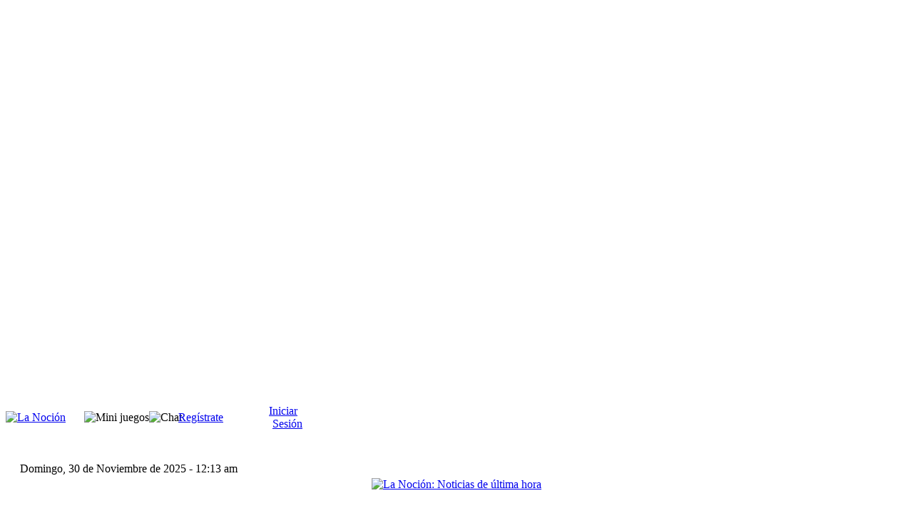

--- FILE ---
content_type: text/html; charset=utf-8
request_url: https://www.google.com/recaptcha/api2/aframe
body_size: 267
content:
<!DOCTYPE HTML><html><head><meta http-equiv="content-type" content="text/html; charset=UTF-8"></head><body><script nonce="u0Rbx9FwE2b4w6ixJ_-PEQ">/** Anti-fraud and anti-abuse applications only. See google.com/recaptcha */ try{var clients={'sodar':'https://pagead2.googlesyndication.com/pagead/sodar?'};window.addEventListener("message",function(a){try{if(a.source===window.parent){var b=JSON.parse(a.data);var c=clients[b['id']];if(c){var d=document.createElement('img');d.src=c+b['params']+'&rc='+(localStorage.getItem("rc::a")?sessionStorage.getItem("rc::b"):"");window.document.body.appendChild(d);sessionStorage.setItem("rc::e",parseInt(sessionStorage.getItem("rc::e")||0)+1);localStorage.setItem("rc::h",'1764458003457');}}}catch(b){}});window.parent.postMessage("_grecaptcha_ready", "*");}catch(b){}</script></body></html>

--- FILE ---
content_type: application/javascript; charset=utf-8
request_url: https://fundingchoicesmessages.google.com/f/AGSKWxVHaVx2nwYgsFYKmvRruyJw8QJBBYMHZA1dBrrwpobL15waMnMrD2zUg1QBQbQhYfETRSdP9_3uenKYbpFCcxzE1te3Mz-D4LoHyMft93H90qMQ80x-rgiyp0pj5NvmndgOR0tX42VYAWBexisPKv_R1X5mxwAS0pSrzuzoWd-4-Nta0l4CQoKbkSiJ/_/eureka-ads./adutils.maff=/exoclickright3..internads.
body_size: -1291
content:
window['897a65bf-c4e3-4f2b-b568-7faecdee5cb5'] = true;